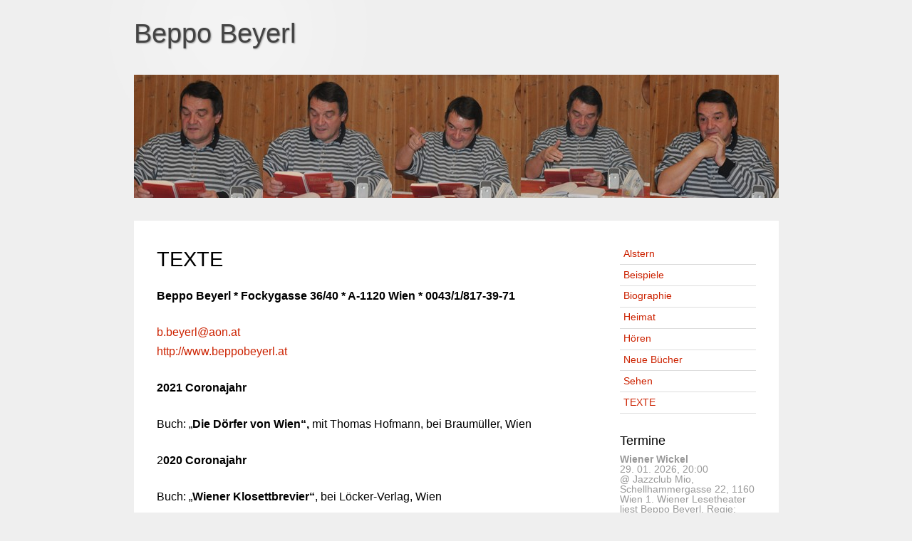

--- FILE ---
content_type: text/html; charset=UTF-8
request_url: https://www.beppobeyerl.at/bucher/
body_size: 11152
content:
<!DOCTYPE html PUBLIC "-//W3C//DTD XHTML 1.0 Strict//EN" "http://www.w3.org/TR/xhtml1/DTD/xhtml1-strict.dtd">
<html xmlns="http://www.w3.org/1999/xhtml" lang="de-DE" xml:lang="de-DE">
<head>
	<meta http-equiv="Content-Type" content="text/html; charset=UTF-8" />
	<meta http-equiv="Content-Style-Type" content="text/css" />

	<link rel="alternate" type="application/rss+xml" title="Beppo Beyerl RSS Feed" href="https://www.beppobeyerl.at/feed/" />
	<link rel="pingback" href="https://www.beppobeyerl.at/xmlrpc.php" />

	<link rel="stylesheet" href="https://www.beppobeyerl.at/wp-content/themes/crispp/style.css" type="text/css" />
	<link rel="stylesheet" href="https://www.beppobeyerl.at/wp-content/themes/crispp/css/light.css" type="text/css" />
	<style type="text/css">
		#main h2 a,.commentlist .name a{color:#cc2200; ?>;}
		a{color:#cc2200;}
	</style>
	<title>
		TEXTE | 		Beppo Beyerl			</title>
	<meta name='robots' content='max-image-preview:large' />
<script type="text/javascript">
window._wpemojiSettings = {"baseUrl":"https:\/\/s.w.org\/images\/core\/emoji\/14.0.0\/72x72\/","ext":".png","svgUrl":"https:\/\/s.w.org\/images\/core\/emoji\/14.0.0\/svg\/","svgExt":".svg","source":{"concatemoji":"https:\/\/www.beppobeyerl.at\/wp-includes\/js\/wp-emoji-release.min.js?ver=6.2.3"}};
/*! This file is auto-generated */
!function(e,a,t){var n,r,o,i=a.createElement("canvas"),p=i.getContext&&i.getContext("2d");function s(e,t){p.clearRect(0,0,i.width,i.height),p.fillText(e,0,0);e=i.toDataURL();return p.clearRect(0,0,i.width,i.height),p.fillText(t,0,0),e===i.toDataURL()}function c(e){var t=a.createElement("script");t.src=e,t.defer=t.type="text/javascript",a.getElementsByTagName("head")[0].appendChild(t)}for(o=Array("flag","emoji"),t.supports={everything:!0,everythingExceptFlag:!0},r=0;r<o.length;r++)t.supports[o[r]]=function(e){if(p&&p.fillText)switch(p.textBaseline="top",p.font="600 32px Arial",e){case"flag":return s("\ud83c\udff3\ufe0f\u200d\u26a7\ufe0f","\ud83c\udff3\ufe0f\u200b\u26a7\ufe0f")?!1:!s("\ud83c\uddfa\ud83c\uddf3","\ud83c\uddfa\u200b\ud83c\uddf3")&&!s("\ud83c\udff4\udb40\udc67\udb40\udc62\udb40\udc65\udb40\udc6e\udb40\udc67\udb40\udc7f","\ud83c\udff4\u200b\udb40\udc67\u200b\udb40\udc62\u200b\udb40\udc65\u200b\udb40\udc6e\u200b\udb40\udc67\u200b\udb40\udc7f");case"emoji":return!s("\ud83e\udef1\ud83c\udffb\u200d\ud83e\udef2\ud83c\udfff","\ud83e\udef1\ud83c\udffb\u200b\ud83e\udef2\ud83c\udfff")}return!1}(o[r]),t.supports.everything=t.supports.everything&&t.supports[o[r]],"flag"!==o[r]&&(t.supports.everythingExceptFlag=t.supports.everythingExceptFlag&&t.supports[o[r]]);t.supports.everythingExceptFlag=t.supports.everythingExceptFlag&&!t.supports.flag,t.DOMReady=!1,t.readyCallback=function(){t.DOMReady=!0},t.supports.everything||(n=function(){t.readyCallback()},a.addEventListener?(a.addEventListener("DOMContentLoaded",n,!1),e.addEventListener("load",n,!1)):(e.attachEvent("onload",n),a.attachEvent("onreadystatechange",function(){"complete"===a.readyState&&t.readyCallback()})),(e=t.source||{}).concatemoji?c(e.concatemoji):e.wpemoji&&e.twemoji&&(c(e.twemoji),c(e.wpemoji)))}(window,document,window._wpemojiSettings);
</script>
<style type="text/css">
img.wp-smiley,
img.emoji {
	display: inline !important;
	border: none !important;
	box-shadow: none !important;
	height: 1em !important;
	width: 1em !important;
	margin: 0 0.07em !important;
	vertical-align: -0.1em !important;
	background: none !important;
	padding: 0 !important;
}
</style>
	<link rel='stylesheet' id='wp-block-library-css' href='https://www.beppobeyerl.at/wp-includes/css/dist/block-library/style.min.css?ver=6.2.3' type='text/css' media='all' />
<style id='wp-block-library-inline-css' type='text/css'>
.has-text-align-justify{text-align:justify;}
</style>
<link rel='stylesheet' id='mediaelement-css' href='https://www.beppobeyerl.at/wp-includes/js/mediaelement/mediaelementplayer-legacy.min.css?ver=4.2.17' type='text/css' media='all' />
<link rel='stylesheet' id='wp-mediaelement-css' href='https://www.beppobeyerl.at/wp-includes/js/mediaelement/wp-mediaelement.min.css?ver=6.2.3' type='text/css' media='all' />
<link rel='stylesheet' id='classic-theme-styles-css' href='https://www.beppobeyerl.at/wp-includes/css/classic-themes.min.css?ver=6.2.3' type='text/css' media='all' />
<style id='global-styles-inline-css' type='text/css'>
body{--wp--preset--color--black: #000000;--wp--preset--color--cyan-bluish-gray: #abb8c3;--wp--preset--color--white: #ffffff;--wp--preset--color--pale-pink: #f78da7;--wp--preset--color--vivid-red: #cf2e2e;--wp--preset--color--luminous-vivid-orange: #ff6900;--wp--preset--color--luminous-vivid-amber: #fcb900;--wp--preset--color--light-green-cyan: #7bdcb5;--wp--preset--color--vivid-green-cyan: #00d084;--wp--preset--color--pale-cyan-blue: #8ed1fc;--wp--preset--color--vivid-cyan-blue: #0693e3;--wp--preset--color--vivid-purple: #9b51e0;--wp--preset--gradient--vivid-cyan-blue-to-vivid-purple: linear-gradient(135deg,rgba(6,147,227,1) 0%,rgb(155,81,224) 100%);--wp--preset--gradient--light-green-cyan-to-vivid-green-cyan: linear-gradient(135deg,rgb(122,220,180) 0%,rgb(0,208,130) 100%);--wp--preset--gradient--luminous-vivid-amber-to-luminous-vivid-orange: linear-gradient(135deg,rgba(252,185,0,1) 0%,rgba(255,105,0,1) 100%);--wp--preset--gradient--luminous-vivid-orange-to-vivid-red: linear-gradient(135deg,rgba(255,105,0,1) 0%,rgb(207,46,46) 100%);--wp--preset--gradient--very-light-gray-to-cyan-bluish-gray: linear-gradient(135deg,rgb(238,238,238) 0%,rgb(169,184,195) 100%);--wp--preset--gradient--cool-to-warm-spectrum: linear-gradient(135deg,rgb(74,234,220) 0%,rgb(151,120,209) 20%,rgb(207,42,186) 40%,rgb(238,44,130) 60%,rgb(251,105,98) 80%,rgb(254,248,76) 100%);--wp--preset--gradient--blush-light-purple: linear-gradient(135deg,rgb(255,206,236) 0%,rgb(152,150,240) 100%);--wp--preset--gradient--blush-bordeaux: linear-gradient(135deg,rgb(254,205,165) 0%,rgb(254,45,45) 50%,rgb(107,0,62) 100%);--wp--preset--gradient--luminous-dusk: linear-gradient(135deg,rgb(255,203,112) 0%,rgb(199,81,192) 50%,rgb(65,88,208) 100%);--wp--preset--gradient--pale-ocean: linear-gradient(135deg,rgb(255,245,203) 0%,rgb(182,227,212) 50%,rgb(51,167,181) 100%);--wp--preset--gradient--electric-grass: linear-gradient(135deg,rgb(202,248,128) 0%,rgb(113,206,126) 100%);--wp--preset--gradient--midnight: linear-gradient(135deg,rgb(2,3,129) 0%,rgb(40,116,252) 100%);--wp--preset--duotone--dark-grayscale: url('#wp-duotone-dark-grayscale');--wp--preset--duotone--grayscale: url('#wp-duotone-grayscale');--wp--preset--duotone--purple-yellow: url('#wp-duotone-purple-yellow');--wp--preset--duotone--blue-red: url('#wp-duotone-blue-red');--wp--preset--duotone--midnight: url('#wp-duotone-midnight');--wp--preset--duotone--magenta-yellow: url('#wp-duotone-magenta-yellow');--wp--preset--duotone--purple-green: url('#wp-duotone-purple-green');--wp--preset--duotone--blue-orange: url('#wp-duotone-blue-orange');--wp--preset--font-size--small: 13px;--wp--preset--font-size--medium: 20px;--wp--preset--font-size--large: 36px;--wp--preset--font-size--x-large: 42px;--wp--preset--spacing--20: 0.44rem;--wp--preset--spacing--30: 0.67rem;--wp--preset--spacing--40: 1rem;--wp--preset--spacing--50: 1.5rem;--wp--preset--spacing--60: 2.25rem;--wp--preset--spacing--70: 3.38rem;--wp--preset--spacing--80: 5.06rem;--wp--preset--shadow--natural: 6px 6px 9px rgba(0, 0, 0, 0.2);--wp--preset--shadow--deep: 12px 12px 50px rgba(0, 0, 0, 0.4);--wp--preset--shadow--sharp: 6px 6px 0px rgba(0, 0, 0, 0.2);--wp--preset--shadow--outlined: 6px 6px 0px -3px rgba(255, 255, 255, 1), 6px 6px rgba(0, 0, 0, 1);--wp--preset--shadow--crisp: 6px 6px 0px rgba(0, 0, 0, 1);}:where(.is-layout-flex){gap: 0.5em;}body .is-layout-flow > .alignleft{float: left;margin-inline-start: 0;margin-inline-end: 2em;}body .is-layout-flow > .alignright{float: right;margin-inline-start: 2em;margin-inline-end: 0;}body .is-layout-flow > .aligncenter{margin-left: auto !important;margin-right: auto !important;}body .is-layout-constrained > .alignleft{float: left;margin-inline-start: 0;margin-inline-end: 2em;}body .is-layout-constrained > .alignright{float: right;margin-inline-start: 2em;margin-inline-end: 0;}body .is-layout-constrained > .aligncenter{margin-left: auto !important;margin-right: auto !important;}body .is-layout-constrained > :where(:not(.alignleft):not(.alignright):not(.alignfull)){max-width: var(--wp--style--global--content-size);margin-left: auto !important;margin-right: auto !important;}body .is-layout-constrained > .alignwide{max-width: var(--wp--style--global--wide-size);}body .is-layout-flex{display: flex;}body .is-layout-flex{flex-wrap: wrap;align-items: center;}body .is-layout-flex > *{margin: 0;}:where(.wp-block-columns.is-layout-flex){gap: 2em;}.has-black-color{color: var(--wp--preset--color--black) !important;}.has-cyan-bluish-gray-color{color: var(--wp--preset--color--cyan-bluish-gray) !important;}.has-white-color{color: var(--wp--preset--color--white) !important;}.has-pale-pink-color{color: var(--wp--preset--color--pale-pink) !important;}.has-vivid-red-color{color: var(--wp--preset--color--vivid-red) !important;}.has-luminous-vivid-orange-color{color: var(--wp--preset--color--luminous-vivid-orange) !important;}.has-luminous-vivid-amber-color{color: var(--wp--preset--color--luminous-vivid-amber) !important;}.has-light-green-cyan-color{color: var(--wp--preset--color--light-green-cyan) !important;}.has-vivid-green-cyan-color{color: var(--wp--preset--color--vivid-green-cyan) !important;}.has-pale-cyan-blue-color{color: var(--wp--preset--color--pale-cyan-blue) !important;}.has-vivid-cyan-blue-color{color: var(--wp--preset--color--vivid-cyan-blue) !important;}.has-vivid-purple-color{color: var(--wp--preset--color--vivid-purple) !important;}.has-black-background-color{background-color: var(--wp--preset--color--black) !important;}.has-cyan-bluish-gray-background-color{background-color: var(--wp--preset--color--cyan-bluish-gray) !important;}.has-white-background-color{background-color: var(--wp--preset--color--white) !important;}.has-pale-pink-background-color{background-color: var(--wp--preset--color--pale-pink) !important;}.has-vivid-red-background-color{background-color: var(--wp--preset--color--vivid-red) !important;}.has-luminous-vivid-orange-background-color{background-color: var(--wp--preset--color--luminous-vivid-orange) !important;}.has-luminous-vivid-amber-background-color{background-color: var(--wp--preset--color--luminous-vivid-amber) !important;}.has-light-green-cyan-background-color{background-color: var(--wp--preset--color--light-green-cyan) !important;}.has-vivid-green-cyan-background-color{background-color: var(--wp--preset--color--vivid-green-cyan) !important;}.has-pale-cyan-blue-background-color{background-color: var(--wp--preset--color--pale-cyan-blue) !important;}.has-vivid-cyan-blue-background-color{background-color: var(--wp--preset--color--vivid-cyan-blue) !important;}.has-vivid-purple-background-color{background-color: var(--wp--preset--color--vivid-purple) !important;}.has-black-border-color{border-color: var(--wp--preset--color--black) !important;}.has-cyan-bluish-gray-border-color{border-color: var(--wp--preset--color--cyan-bluish-gray) !important;}.has-white-border-color{border-color: var(--wp--preset--color--white) !important;}.has-pale-pink-border-color{border-color: var(--wp--preset--color--pale-pink) !important;}.has-vivid-red-border-color{border-color: var(--wp--preset--color--vivid-red) !important;}.has-luminous-vivid-orange-border-color{border-color: var(--wp--preset--color--luminous-vivid-orange) !important;}.has-luminous-vivid-amber-border-color{border-color: var(--wp--preset--color--luminous-vivid-amber) !important;}.has-light-green-cyan-border-color{border-color: var(--wp--preset--color--light-green-cyan) !important;}.has-vivid-green-cyan-border-color{border-color: var(--wp--preset--color--vivid-green-cyan) !important;}.has-pale-cyan-blue-border-color{border-color: var(--wp--preset--color--pale-cyan-blue) !important;}.has-vivid-cyan-blue-border-color{border-color: var(--wp--preset--color--vivid-cyan-blue) !important;}.has-vivid-purple-border-color{border-color: var(--wp--preset--color--vivid-purple) !important;}.has-vivid-cyan-blue-to-vivid-purple-gradient-background{background: var(--wp--preset--gradient--vivid-cyan-blue-to-vivid-purple) !important;}.has-light-green-cyan-to-vivid-green-cyan-gradient-background{background: var(--wp--preset--gradient--light-green-cyan-to-vivid-green-cyan) !important;}.has-luminous-vivid-amber-to-luminous-vivid-orange-gradient-background{background: var(--wp--preset--gradient--luminous-vivid-amber-to-luminous-vivid-orange) !important;}.has-luminous-vivid-orange-to-vivid-red-gradient-background{background: var(--wp--preset--gradient--luminous-vivid-orange-to-vivid-red) !important;}.has-very-light-gray-to-cyan-bluish-gray-gradient-background{background: var(--wp--preset--gradient--very-light-gray-to-cyan-bluish-gray) !important;}.has-cool-to-warm-spectrum-gradient-background{background: var(--wp--preset--gradient--cool-to-warm-spectrum) !important;}.has-blush-light-purple-gradient-background{background: var(--wp--preset--gradient--blush-light-purple) !important;}.has-blush-bordeaux-gradient-background{background: var(--wp--preset--gradient--blush-bordeaux) !important;}.has-luminous-dusk-gradient-background{background: var(--wp--preset--gradient--luminous-dusk) !important;}.has-pale-ocean-gradient-background{background: var(--wp--preset--gradient--pale-ocean) !important;}.has-electric-grass-gradient-background{background: var(--wp--preset--gradient--electric-grass) !important;}.has-midnight-gradient-background{background: var(--wp--preset--gradient--midnight) !important;}.has-small-font-size{font-size: var(--wp--preset--font-size--small) !important;}.has-medium-font-size{font-size: var(--wp--preset--font-size--medium) !important;}.has-large-font-size{font-size: var(--wp--preset--font-size--large) !important;}.has-x-large-font-size{font-size: var(--wp--preset--font-size--x-large) !important;}
.wp-block-navigation a:where(:not(.wp-element-button)){color: inherit;}
:where(.wp-block-columns.is-layout-flex){gap: 2em;}
.wp-block-pullquote{font-size: 1.5em;line-height: 1.6;}
</style>
<link rel='stylesheet' id='jetpack_css-css' href='https://www.beppobeyerl.at/wp-content/plugins/jetpack/css/jetpack.css?ver=12.8' type='text/css' media='all' />
<script type='text/javascript' src='https://www.beppobeyerl.at/wp-includes/js/jquery/jquery.min.js?ver=3.6.4' id='jquery-core-js'></script>
<script type='text/javascript' src='https://www.beppobeyerl.at/wp-includes/js/jquery/jquery-migrate.min.js?ver=3.4.0' id='jquery-migrate-js'></script>
<script type='text/javascript' src='https://www.beppobeyerl.at/wp-content/themes/crispp/js/crispp.js?ver=1.0' id='crispp-js'></script>
<link rel="https://api.w.org/" href="https://www.beppobeyerl.at/wp-json/" /><link rel="alternate" type="application/json" href="https://www.beppobeyerl.at/wp-json/wp/v2/pages/9" /><link rel="EditURI" type="application/rsd+xml" title="RSD" href="https://www.beppobeyerl.at/xmlrpc.php?rsd" />
<link rel="wlwmanifest" type="application/wlwmanifest+xml" href="https://www.beppobeyerl.at/wp-includes/wlwmanifest.xml" />
<meta name="generator" content="WordPress 6.2.3" />
<link rel="canonical" href="https://www.beppobeyerl.at/bucher/" />
<link rel='shortlink' href='https://www.beppobeyerl.at/?p=9' />
<link rel="alternate" type="application/json+oembed" href="https://www.beppobeyerl.at/wp-json/oembed/1.0/embed?url=https%3A%2F%2Fwww.beppobeyerl.at%2Fbucher%2F" />
<link rel="alternate" type="text/xml+oembed" href="https://www.beppobeyerl.at/wp-json/oembed/1.0/embed?url=https%3A%2F%2Fwww.beppobeyerl.at%2Fbucher%2F&#038;format=xml" />
</head>
<body>
<div id="wrapper">
	<div id="header">
		<h2><a href="https://www.beppobeyerl.at">Beppo Beyerl</a></h2>
	</div>
	<div id="intro">
	</div>


	<div id="primary">
		<div id="main">
									<div class="post">
													<h1>TEXTE</h1>
								<div class="content">
					
<p><strong>Beppo Beyerl * </strong><strong>Fockygasse</strong><strong> 36/40 *
A-1120 Wien * 0043/1/817-39-71</strong></p>



<p><a href="mailto:b.beyerl.@aon.at">b.beyerl@aon.at</a><strong>                                                                                  </strong><a href="http://www.beppobeyerl.at/">http://www.beppobeyerl.at</a><strong> </strong></p>



<p><strong>2021 Coronajahr</strong></p>



<p>Buch: &#8222;<strong>Die Dörfer von Wien&#8220;,</strong> mit Thomas Hofmann, bei Braumüller, Wien</p>



<p>2<strong>020 Coronajahr</strong></p>



<p>Buch: &#8222;<strong>Wiener Klosettbrevier&#8220;</strong>, bei Löcker-Verlag, Wien</p>



<p><strong>2019 Auswahl</strong></p>



<p>Buch: „<strong>Wienerisch, das andere Deutsch“,</strong> bei Reise-know-how-Verlag Bielefeld, mit Gerald Jatzek</p>



<p>Buch: „<strong>Wien entdecken mit der Bim“</strong>, bei Styria-Verlag, Wien, zusammen mit Thomas Hofmann</p>



<p>Buch: <strong>Brno/Brünn,</strong> bei Wieser-Verlag („Europa Erlesen“), Herausgeber mit Thomas Kohlwein</p>



<p><strong>2018 Auswahl</strong></p>



<p>Buch: „<strong>Typisch Wien“;</strong> bei Löcker-Verlag, Wien</p>



<p>Buch: „<strong>Die Stadt von gestern“;</strong> bei Styria-Verlag, Wien, zusammen mit Thomas Hofmann</p>



<p>Text:
„<strong>Schön dass ich lebe“;</strong> in Buch
„Staub“, Herausgeber: UKI</p>



<p>Text:
„<strong>Ziegelbehm</strong>“; in Zeitschrift
„etcetera“, Februar 2018</p>



<p>Text: „<strong>Na pive s Beppo B.“</strong>; in Zeitschrift „dotyky“ (Bratislava) 06/2018, Übersetzung von Marián Hatala </p>



<p><strong>2017 Auswahl</strong></p>



<p>Über Beppo Beyerl erschienen zahlreiche
Rezensionen und Berichte in österreichischen (z.B. Kurier, Wiener Zeitung) und
slowakischen Zeitungen (z.B. Listy)</p>



<p>Herausgeber: „<strong>Nur Fliegen ist
schöner“</strong>, Lyrik von Manfred Chobot, in Verlag Löcker, Wien</p>



<p>Buch: <strong>„Es wird a Wein sein</strong>“; bei Edition Winkler-Hermaden, Schleinbach</p>



<p>Zahlreiche Reportagen in „Wiener
Zeitung“ und „Pressburger Zeitung“</p>



<p>Text in <strong>“Wien“,</strong> von Uwe Mauch, bei Trescher-Verlag</p>



<p><strong>2016 Auswahl</strong></p>



<p>Buch<strong>: „Wienerwald für Entdecker“, </strong>bei Verlag Almathea, mit Konrad Kramar</p>



<p>Zahlreiche Reportagen in „Wiener
Journal“ in: Wiener Zeitung </p>



<p>Buch<strong>: „Na pivo, eine mährisch-böhmische Bierreise</strong>“, bei Verlag Löcker, Wien</p>



<p><strong>2015 Auswahl</strong></p>



<p>Buch<strong>: „Die Triester Straße“, </strong>bei Verlag Winkler-Hermaden, Schleinbach</p>



<p>Glosse<strong>: „Die Ermittlung“,</strong> in:
Morgenschtean Nr. U44-45</p>



<p>Zahlreiche Reportagen in „Extra“ und „Wiener Journal“, beide in: Wiener Zeitung </p>



<p>Reportage: „<strong>Geschichten des
Naschmarkts</strong>“, in: „Perspektiven“ 06/2015</p>



<p><strong>2014 Auswahl</strong></p>



<p>Zahlreiche Reportagenin:
„Extra“ und „Wiener Journal“, beide in: Wiener Zeitung </p>



<p><strong>Buch: „Die Straßen des vergänglichen Ruhms – Dichter auf dem Wiener Stadtplan“, </strong>mit Manfred Chobot, bei Verlag Löcker, Wien </p>



<p>Erzählung<strong>: „100 Jahre Gräber“</strong>,
in: „Landstrich Nr. 30, eine Kulturzeitschrift“</p>



<p>Erzählung: „<strong>Malé Karpaty</strong>“, in:
Pressburger Zeitung Mai/Juni 2014, Slowakei</p>



<p>Erzählung<strong>: „Wozu sind die Berge da“</strong>,
in: Pressburger Zeitung September/Oktober 2014, Slowakei</p>



<p>Buch: „<strong>26 Verschwindungen – von Arbeiterzeitung bis Ziegelbehm“</strong>, bei Verlag Löcker, Wien</p>



<p><strong>2013
Auswahl</strong></p>



<p>Buch<strong>: „Wiener Reportagen“ Band 4, Die Nachbarn</strong>, bei Verlag Edition MoKKa, Wien</p>



<p>Erzählung<strong>:
„Der Himmel ist im Sommer aus Resopal“, </strong>in: Etcetera, Sankt Pölten, Nr 51</p>



<p>Buch<strong>: „Die Straße mit sieben Namen</strong>“, Von Wien nach Triest, bei Verlag Löcker, Wien</p>



<p>Lyrik<strong>:
„Dobersberg, Feber“</strong>, in: Driesch, Zeitschrift für Literatur&amp;Kultur, Nr.
13/2013</p>



<p>Reportage:
„<strong>Mährischer Wein</strong>“, in: Log 137/2013</p>



<p>Erzählung<strong>: „100 Jahre Gräber</strong>“,
in: „Matrix“, 2/2013, Zeitschrift für Literatur und Kunst, Ludwigsburg, BRD</p>



<p>Zahlreiche Reportagen in: „Extra“ und
„Wiener Journal“, beide in: Wiener Zeitung </p>



<p>Reportage<strong>: „Der Fünfer zu Wien“,
Text </strong>in: LOG 138/2013</p>



<p>Erzählung<strong>: „Ankunft in Bratislava“</strong>,
in: Neue Pressburger Zeitung, November 2013, Slowakei</p>



<p><strong>2012
Auswahl</strong></p>



<p>Erzählung:
„<strong>Der Vaterhof</strong>“, in: Driesch, Zeitschrift für Literatur&amp;Kultur, Nr.
10/2012</p>



<p>Lyrik:
„<strong>Der Geistertanz</strong>“, in „Lesen Sie Gedichte“, Hrgb: Literaturkreis Podium</p>



<p>Buch: „<strong>Der Hund ist tot</strong>“, Grätzelgeschichten aus 24 Wiener Bezirken, bei Verlag Löcker, mit Gerald Jatzek und Manfred Chobot</p>



<p>Erzählung<strong>:
„Die Poldi“</strong>, in: Morgenschtean, U35, 2012</p>



<p><strong>2011 Auswahl</strong></p>



<p>Buch<strong>: „Wiener Reportagen“</strong> Band 3, Zustände, bei Edition moKKa, Wien</p>



<p>Glosse:
„<strong>Wie die Züge zu ihren Namen kamen</strong>“,
in: Schmäh ohne, aber echt“, in: Edition moKKa</p>



<p>Erzählung<strong>: „Karst</strong>“, in: „Begegnungen entlang der
Zeit“, Literaturedition Niederösterreich</p>



<p>Erzählung:
„<strong>Der Brückenbauer auf der Benešbrücke</strong>“,
in: Literatur und Kritik 457/458</p>



<p>Buch<strong>: „Die alten Leiden der Frau Hermi</strong>“, bei Verlag Edition moKKa Wien</p>



<p><strong>2010, Auswahl</strong></p>



<p><strong>Vídeň</strong>,
průvodce světoběžníka, Computer Press a.s., Brno, Übersetzung: Eva Kadlecová</p>



<p><strong>Reportagen </strong>in<strong> Extra, </strong>Wochenendbeilage der „Wiener
Zeitung“, sowie in <strong>Album</strong>,
Wochendbeilage&nbsp; des „Standard“ </p>



<p>„<strong>Mein Grätzl</strong>“. Erzählung in: Etcetera,
St. Pölten, Mai 2010</p>



<p>Buch<strong>: „Das Weinviertel. Wanderungen,
Kellergassen, Heurige</strong>“, in Edition Mokka, Wien </p>



<p>Buch<strong>: „Von der Paniglgasse in die Pinaglgasse,
eine Abschweifung“, </strong>mit Rudolf Hieblinger, in&nbsp; Löcker-Verlag, Wien </p>



<p>Erzählung<strong>: „Der Gründer der Firma in Zlin</strong>“, in:
Literatur und Kritik 445/446</p>



<p>Erzählung:
<strong>„Helga Hilft“,</strong>, in: Der Jaguar im
Spiegel, Lesebuch, POP-Verlag, Ludwigsburg, BRD</p>



<p>&nbsp;Erzählung: „<strong>Sir Poldi will kein Garnichtmann sein</strong>“, in: Driesch, Zeitschrift
für Literatur &amp; Kultur, Nr. 4/2010</p>



<p><strong>2009, </strong>Auswahl</p>



<p><strong>„Achtung Staatsgrenze“ , Auf
den Spuren des eisernen Vorhanges,</strong> Buch, Löcker Verlag,
Wien</p>



<p><strong>„Der Naschmarkt“</strong>,
Reportagen und Interviews, Edition MoKKa, Wien</p>



<p>„<strong>Wiener Reportagen“</strong> Band 2, Wege,
Edition MoKKa, Wien</p>



<p><strong>„Es ist schon wieder
eingebrochen worden!“,</strong> Erzählung, in: Verlust und
Erinnerung, edition aufbruch, Wien</p>



<p><strong>„Die Bim von Soler</strong>“,
Erzählung, in: Literatur und Kritik&nbsp;
439/440</p>



<p><strong>2008</strong></p>



<p><strong>„Ich leide mein Leben</strong>“,
Erzählung, in „etcetera“, St. Pölten, März 08</p>



<p><strong>„Do lepšieho sveta</strong>“,
Erzählung, in: „Kultura XI.“, Bratislava, Übersetzer Ludovit Petraško</p>



<p><strong>„Der Rudl“, </strong>Erzählung,
in: Podium, Wien, Band 147/148</p>



<p><strong>„Der Tod der Familie</strong>“,
Erzählung, in „Die Rampe, Linz, 08/2</p>



<p>„<strong>Tam gdzie cisza trwa najdłuzej</strong>“,
Erzählung, in „Opowiadania z Austrii“, ars nova, Poznan, Übersetzerin Gabriele
Urbas</p>



<p><strong>„Das Hegelsche Terzinom und
der Empregado</strong>“, Erzählung, in: Literatur und Kritik 423/424</p>



<p>„<strong>Vermintes Gelände</strong>“, Reportage, in :
Literatur und Kritik 425/426</p>



<p>„<strong>Wiener Reportagen</strong>“ Band 1, Gestern und
Heute, Reportagen, Edition moKKa, Wien</p>



<p><strong>„Bronx now</strong>“,
Gedichte, in: Lyrik der Gegenwart, Edition artsience Wien-St. Wolfgang, Hg:
Erika Kronabitter</p>



<p><strong>2007 (Auswahl)</strong></p>



<p><strong>„Na tejto i na tamtej strane</strong>“,
Text in: „<strong>Literarny Týždenník“,&nbsp; </strong>7-8/2007<strong>, </strong>slowakischeLiteraturzeitschrift,
Bratislava, Übersetzer Ludovit Petraško</p>



<p><strong>Ausg’steckt is’,</strong>
der Wiener Heurigenführer mit Esprit, Buch, Molden-Verlag, Wien</p>



<p><strong>„Wo die Liebe hinfällt“, </strong>Erzählungin:<strong> „Süchtig“, </strong>Herausgeber Erich Sedlak, Residenz-Verlag, St. Pölten</p>



<p><strong>„Ein neuer Staat</strong>“,
Text in: <strong>„Literatur und Kritik“,</strong>
Literaturzeitschrift</p>



<p>„<strong>Alstern</strong>“, Text in: „<strong>Chobot bleibt</strong>“, Herg. Wolfgang
Müller-Funk, Karin Zogmayer, Bibliothek der Provinz, Weitra</p>



<p><strong>„Letzte Welt in Rothneusiedl</strong>“,
Erzählung in: <strong>Literatur und Kritik</strong>,
Literaturzeitschrift</p>



<p>„<strong>Vier Geschichten vom Ring</strong>“, Erzählung
in: Geschichtenkoffer für Glückskinder, Boje Verlag, Köln</p>



<p>„<strong>Als das Lügen noch geholfen hat“,</strong>
Roman, Molden-Verlag, Wien</p>



<p>„<strong>Osud slovenskeho utecenca Dušana Šinskeho</strong>“,
Erzählung, in: “Triedna nepriatelia”, Bratislava 2007, Übersetzer Ludovit
Petraško</p>



<p><strong>2006 (Auswahl)</strong></p>



<p>Verschiedene Texte
in<strong> „Literatur und Kritik“</strong>,
Literaturzeitschrift </p>



<p><strong>„Hüben und Drüben“</strong>,
Geschichten von Grenzgängern, Buch, Verlag Sonderzahl Wien </p>



<p>Mehrere
Textein<strong>: „Raumordnungen</strong>, Broschüre, Hrg: „permanent breakfast“</p>



<p>Mehrere
Texte<strong> in „Podium“</strong>,
Literaturzeitschrift</p>



<p><strong>2005
(Auswahl)</strong></p>



<p><strong>„In
den Westkarpaten“, </strong>Text in:<strong> „
MitOstmagazin 15“</strong>, Robert-Bosch-Stiftung, Berlin</p>



<p><strong>„In
Mikulov“, </strong>Text in:<strong>&nbsp; „Zwischen Konflikt und Annäherung“, </strong>Mandelbaum-Verlag</p>



<p>Verschiedene Texte
in<strong> „Literatur und Kritik“</strong>,
Literaturzeitschrift </p>



<p>Mehrere
Texte<strong> in „Podium“</strong>,
Literaturzeitschrift</p>



<p><strong>Reportagen
</strong>in<strong> Extra, </strong>Wochenendbeilage der Wiener
Zeitung </p>



<p><strong>2004 (Auswahl)</strong></p>



<h5 class="wp-block-heading"><strong>„Trpim svoj život</strong>“ (deutsch: Ich leide mein Leben), in<strong> „RAK“</strong> (Revue
aktualnej kultury, Bratislava) 1/2004&nbsp; </h5>



<p>Verschiedene Texte
in<strong> „Literatur und Kritik“</strong>,
Literaturzeitschrift </p>



<p><strong>„Die
Eisenbahn“,</strong> Buch, Reportagen entlang des österreichischen
Schienenetzes, Promedia, Wien 2004</p>



<p><strong>Hrob v
Arbesbachu </strong>(deutsch: das Grab in
Arbesbach)<strong>, </strong>Text in<strong>: „Naše svedectvo</strong>
2005/2, slowakische Literaturzeitschrift </p>



<p><strong>„Wer hier die Götter sind“, </strong>Text,
in:<strong> „DUM“, </strong>Literaturzeitschrift </p>



<p><strong>2003 (Auswahl)</strong></p>



<p><strong>„Valentin und Wanda“, </strong>Buch,
mit Gerald Jatzek, NP, St. Pölten 2003</p>



<p>Verschiedene Texte
in<strong> „Literatur und Kritik“</strong>,
Literaturzeitschrift </p>



<p><strong>„Das Leben ist rund“, </strong>Text in<strong> „Střidave jasno</strong>, Edition Sandkorn,
Mühlviertel 2003 <strong>&nbsp;</strong></p>



<p><strong>2002
(Auswahl)</strong></p>



<p><strong>„Thaya“, </strong>Buch,mit Fotos von Andreas Ortag, Edition Doppelpunkt, Wien 2002</p>



<p><strong>„Der
Tod der Familie</strong>“, Text, in<strong> Orbis
Linguarum, </strong>Literaturzeitung, Wroclaw 2002, </p>



<p><strong>„Verbrechen“,
</strong>Buch
mit Prosatexten<strong>, </strong>Resistenz-Verlag,
Linz 2002</p>



<p><strong>„Ganz
schön weit liegt Europa auseinander“, </strong>in<strong> „etcetera“</strong>, Literaturzeitschrift </p>



<p><strong>Reportagen
</strong>in<strong> Extra, </strong>Wochenendbeilage der Wiener
Zeitung </p>



<p>„<strong>Die
Beneš-Dekrete“, </strong>Sachbuch, Promedia, Wien 2002</p>



<p><strong>„Ganz
schön weit liegt Europa auseinander</strong>“, Text, in<strong> „Die Rampe“</strong>, Literaturzeitschrift</p>



<p>„<strong>In</strong>
<strong>Karlsbad</strong>“, Text in: „<strong>Literatur und Kritik“</strong>,
Literaturzeitschrift </p>



<p><strong>„In
Pressburg“, </strong>Text: „<strong>Literatur und
Kritik“</strong>, Literaturzeitschrift </p>



<p><strong>2001
(Auswahl)</strong></p>



<p><strong>„Geschichten
aus dem Abseits“, </strong>Buch, Verlag der Theodor-Kramer-Gesellschaft, Wien 2001 </p>



<p><strong>ORF,
Ö1, </strong>Hörspiel„Wiener Krankheit“, Regie: Katherina
Weiss</p>



<p><strong>Wiener
Zeitung</strong>, Extra, regelmäßige Beiträge (Reportagen)</p>



<p><strong>Morgen</strong><strong>, </strong>Kulturzeitschrift<strong>, </strong>regelmäßige Kolumnen</p>



<p><strong>„Die
11schwächsten Säue auf Ortsbezeichnung“, </strong>Buch, Edition
Thurnhof, Horn</p>



<p><strong>PODIUM</strong>,
Literaturzeitschrift, mehrere Texte</p>



<p><strong>Literatur aus Österreich</strong>,
Literaturzeitschrift, verschiedene Texte</p>



<p><strong>Alois
Vogel 80</strong>, Literaturedition NÖ, St. Pölten 2001, Textbeitrag: <strong>Hommage an Alois Vogel</strong></p>



<p><strong>DUM</strong>, Das
ultimative Magazin,&nbsp; Nr. 19, Textbeitrag:
<strong>Ich leide mein Leben</strong></p>



<p><strong>2000
(Auswahl)</strong></p>



<p>„<strong>Wiener
Krankheit</strong>“, Buch, Resistenz-Verlag, Linz 2000 </p>



<p>„<strong>Briefe
aus Wien“,</strong> Kolumne in der Zeitschrift „Buchkultur“</p>



<p>Verschiedene Texte in „<strong>Ort der Augen</strong>“, Litertaturzeitschrift
(Sachsen/Anhalt) : </p>



<p><strong>Wiener
Zeitung</strong>, Extra, regelmäßige Beiträge (Reportagen)</p>



<p><strong>Orbis
Linguarum</strong>, Litearturzeitschrift, Legnice 2000 (Polen), Textbeitrag</p>



<p><strong>1999
(Auswahl)</strong></p>



<p>„<strong>W
Drodze</strong>“, Buch, Dolnoslaskie Wydawnistwo Edukacyjne, Wroclaw (Polen),
polnisch und deutsch</p>



<p><strong>„Il supermercato e la citta santa</strong><em>“, </em>Text in<em> „</em> <strong>Giardini di Hermann“</strong>, Literaturzeitschrift
(Goricia) </p>



<p>„<strong>Briefe
aus Wien</strong>“, regelmäßige Kolumne in der Zeitschrift „Buchkultur“</p>



<p><strong>„Der
Mörder und sein Henker</strong>“, Internetogramm aus Bildern und
Texten, mit Hubert Giracek,&nbsp; erschienen
auf eigener Homepage </p>



<p><strong>Podium</strong>,
Literaturzeitschift, Redaktion der Bände 111 und 112</p>



<p><strong>1998
(Auswahl)</strong></p>



<p><strong>&#8222;Lexikon
der Nervensägen&#8220;</strong>, Buch, Droemer-Knaur-Verlag München,
(mit Gerald Jatzek) (über 50 Rezensionen)</p>



<p><strong>„Pester
Lloyd“</strong>,
Budapest, epische Texte</p>



<p><strong>„Orbis
Linguarum“</strong>, Volumin 9, Legnice (Polen), verschiedene epische Texte</p>



<p><strong>Podium</strong>,
Literaturzeitschrift, Redaktion der Bände 109 und 110</p>



<p><strong>Wiener
Zeitung</strong>, Extra, verschiedene Beiträge (Reportagen)</p>



<p><strong>Ziehharmonika</strong>,
Literaturzeitschrift, verschiedene Beiträge</p>



<p><strong>1997
(Auswahl)</strong></p>



<p><strong>„Tote
leben einsam“, </strong>Text, in<strong>&nbsp; </strong>&#8222;<strong>Literaturlandschaft</strong>&#8222;, Niederösterreichisches Pressehaus</p>



<p><strong>Die
Entschandelung von Wien&#8220;, </strong>Text, in<strong> „Ziehharmonika</strong>, Literaturzeitschrift</p>



<p><strong>Podium</strong>,
Literaturzeitschrift, Redaktion der Bände 103 und 104</p>



<p><strong>Wiener
Zeitung, </strong>Extra, regelmäßige Beiträge</p>



<p><strong>1996</strong></p>



<p><strong>ORF,
</strong>Sendung
desLeseprogramm &#8222;<strong>Ramadama</strong>&#8222;<strong>,</strong> aufgenommen im Wiener Literaturhaus </p>



<p><strong>ORF</strong>,
Hörspiel &#8222;<strong>Wer haglich is bleibt
über&#8220;</strong> (mit G. Jatzek)</p>



<p><strong>„Die
Entschandelung von Wien&#8220;,&nbsp; </strong>Text, in<strong> „Die Inszenierung der Gewalt</strong>, Buch,
Verlag Peter Lang</p>



<p><strong>Podium</strong>, Redaktion
der Bände 99, 100, 101&nbsp; </p>



<p><strong>„Karst“
, </strong>Prosatext
in<strong> „Log“</strong>, Literaturzeitschrift
73/1996</p>



<p><strong>„Freddie
Flink in Schilda“, </strong>Text in<strong> „Lesen mit
Lust und Hirn&#8220;</strong>, Buch, Neuer Breitschopf Verlag</p>



<p><strong>&#8222;Eichmanns
Erben&#8220;, </strong>Theateraufführung im &#8222;Theaterbrett&#8220;, Mitarbeit bei
Texterstellung sowie als Schauspieler</p>



<p><strong>Presse</strong>,
Spektrum: Diverse Beiträge </p>



<p><strong>Wiener
Zeitung</strong>, Extra: Diverse Beiträge </p>



<p><strong>1995</strong></p>



<p><strong>„Und das
Wort ist Fleisch geworden“, </strong>Gedicht, in Literaturzeitschrift<strong>&nbsp; &#8222;La Belle&#8220;</strong>,&nbsp; BRD</p>



<p>&#8222;<strong>Donaumagazin</strong>&#8222;,
Magazin: Diverse Beiträge </p>



<p>&#8222;<strong>Wien</strong>&#8222;,
Buch, Rump-Verlag, Bielefeld</p>



<p><strong>„Wienfluß</strong>&#8222;, Text, in Literaturzeitschrift<strong>&nbsp; </strong>&#8222;<strong>Morgenschtean&#8220;</strong></p>



<p><strong>Wiener
Zeitung</strong>,
Extra: Diverse Beiträge </p>



<p><strong>„Topographie
der Grenze&#8220;, </strong>Text,
in<strong> &#8222;Limes&#8220;</strong>,
Literaturzeitschrift</p>



<p><strong>Podium</strong>&#8222;, Literaturzeitschrift, Redaktion
der Bände 96, 97, 98</p>



<p><strong>ORF</strong>, &#8222;Am-dam-des&#8220; (Ingrid
Riegler): Diverse Drehbücher</p>



<p><strong>„Auf der
Schmalspur in Böhmen&#8220;, </strong>Text, in<strong> „LOG&#8220;</strong>,
Literaturzeitschrift</p>



<p><strong>&#8222;Gräber&#8220;,
Text, in Literaturzeitschrift &#8222;Skriptum</strong>&#8222;, Literaturzeitschrift,
Rothenburg (CH) </p>



<p><strong>1994</strong></p>



<p><strong>Wiener
Zeitung, </strong>Extra:
Diverse Beiträge</p>



<p><strong>Presse, </strong>Spektrum<strong>:</strong> Diverse Beiträge&nbsp; </p>



<p><strong>&#8222;Die
Winterreise&#8220;, </strong>Film,
Produktion: Schweitzer-Eisenbahntouristik, </p>



<p>&nbsp;&nbsp;&nbsp;&nbsp;&nbsp;&nbsp;&nbsp;&nbsp;&nbsp;&nbsp;&nbsp; Regie:
Harald Seymann, gesendet im ZDF und 3-SAT: Buch und Text </p>



<p><strong>&#8222;Verschiedene
Ansichten“, </strong>Gedicht,
in Flugblatt zum&nbsp; <strong>&#8222;Tag der Lyrik&#8220;</strong></p>



<p>Diverse Texte in <strong>&#8222;Podium&#8220;,
</strong>Zeitschrift</p>



<p><strong>&#8222;Donaumagazin&#8220;,
</strong>Magazin:
Verschiedene Beiträge </p>



<p><strong>„Der
Supermarkt und die Heilige Stadt“, </strong>Text<strong>,&nbsp; </strong>in Anthologie<strong>&nbsp; &#8222;Im Fluß der Zeit&#8220;</strong>,
Verlag Berger </p>



<h5 class="wp-block-heading"><strong>&#8222;Der Peter, der Mirko, der Kadim und der Lothar&#8220;, </strong>Text,in&#8220;<strong>Literatur aus
Österreich</strong> </h5>



<p><strong>1993</strong></p>



<p>&#8222;<strong>Das Goldhorn &#8211;
aktuelle Berggeschichten</strong>&#8222;, Buch, Neuer Breitschopf Verlag, Wien, mit
Gerald &nbsp;&nbsp;&nbsp;&nbsp;&nbsp;&nbsp;&nbsp;&nbsp;&nbsp;&nbsp;&nbsp; Jatzek</p>



<p><strong>&#8222;Freddy
Flink in Schilda&#8220;, </strong>Buch<strong>, </strong>Neuer
Breitschopf Verlag, Wien, mit Gerald Jatzek</p>



<p><strong>Wiener
Zeitung, </strong>Extra<strong>:</strong> Diverse Beiträge</p>



<p><strong>Presse, </strong>Spektrum: Diverse Beiträge</p>



<p><strong>„Die
Freiheit ist grenzenlos“, </strong>Text inAnthologie<strong> &#8222;Umvolktes Österreich&#8220;, </strong>Verlag
Promedia</p>



<p><strong>„Vier
Geschichten vom Ring&#8220;, </strong>Text in Anthologie<strong>&nbsp; &#8222;Wenn ich zaubern könnte&#8220;, </strong>Neuer
Breitschopf Verlag</p>



<p>Diverse Texte über Osteuropa in <strong>&#8222;Kooperationen&#8220;, </strong>Zeitschrift&nbsp;</p>



<p><strong>1992</strong></p>



<p><strong>Wiener
Zeitung, </strong>Extra:
Diverse Reportagen über Lemberg, Ceske Velenice, etc.</p>



<p><strong>Forum</strong>: Diverse Satiren</p>



<p><strong>Vor-Magazin:
</strong>Kolumne <strong>&#8222;</strong><em>Essay</em>&#8222;, diverse Reportagen </p>



<p>&#8222;<strong>Eckhausgeschichten</strong>&#8222;,
Buch, Neuer Breitschopf Verlag, Wien</p>



<p><strong>&#8222;Wienerisch,
das andere Deutsch&#8220;,</strong> Buch, Rump-Verlag, Bielefeld</p>



<p><strong>&#8222;100 Jahre Gewerkschaft der Eisenbahner&#8220;, </strong>Katalog der gleichnamigen Ausstellung: &nbsp;&nbsp;&nbsp;&nbsp;&nbsp;&nbsp;&nbsp;&nbsp; Diverse Texte</p>



<p><strong>&#8222;Wien
Wirklich&#8220;</strong>,
Anthologie, Verlag für Gesellschaftskritik<strong>:</strong>
Prosatext<strong> &#8222;</strong><em>Der Himmel über Wien&#8220;</em></p>



<p><strong>&#8222;Expedition Schmalspur&#8220;, </strong>Film, Produktion: S.R. Film&amp;Video, Regisseur Harald Seymann: Buch&nbsp;&nbsp; und Text </p>



<p><strong>1991</strong></p>



<p><strong>&#8222;Emil
und Wanda&#8220;,</strong>
Hörspielserie, WDR, SFB und Sachsen-Radio, mit G. Jatzek</p>



<p><strong>Wiener Zeitung, </strong>Extra<strong>: </strong> DiverseReportagen über Laibach, Karlsbad, Europa etc.</p>



<p><strong>Forum</strong>: Diverse Satiren</p>



<p><strong>Vor-Magazin</strong>: Kolumne &#8222;<em>Essay</em><strong>&#8222;</strong>, diverse
Reportagen über Triest, Budapest etc.</p>



<p>&#8222;<strong>Neue Stimmen
der Gegenwart&#8220;, </strong>Anthologie,Hrg.
Wolf Harranth, Edition Weitbrecht: &nbsp;&nbsp;&nbsp;&nbsp;&nbsp;&nbsp;&nbsp;&nbsp;&nbsp;&nbsp;&nbsp; Prosatext:
<strong>&#8222;</strong><em>Der Sir Poldi will kein Garnichtmann sein&#8220; </em></p>



<p>&#8222;<strong>Flucht &#8211; subjektive Reportagen</strong>&#8222;, Buch, Verlag Jungbrunnen, Wien, mit Gerald Jatzek und Klaus &nbsp; Hirtner</p>



<p><strong>1990</strong></p>



<p><strong>&#8222;Selbstmord
und Schriftstellerexistenz&#8220;, </strong>Anthologie, Edition Roetzer, Prosatext: &#8222;<em>Future Now&#8220; </em></p>



<p><strong>Wiener
Zeitung, </strong>Extra<strong>:</strong> Diverse Reportagen (Budapest,
Bratislava, Kantanos, etc.)</p>



<p><strong>&#8222;Valentin
und Wanda</strong>&#8222;,
Hörspielserie, ORF,&nbsp; mit G. Jatzek </p>



<p><strong>&#8222;Hallo&#8220;:</strong> diverse Reportagen (Alkoholiker bis
Zeitungsverkäufer)</p>
									</div>
												
<!-- You can start editing here. -->

			<!-- If comments are closed. -->
	
			</div>
											</div>
		<div id="sidebar">
			<ul>
				<li><a href="https://www.beppobeyerl.at">Alstern</a></li>
				<li class="page_item page-item-11"><a href="https://www.beppobeyerl.at/texte/">Beispiele</a></li>
<li class="page_item page-item-7"><a href="https://www.beppobeyerl.at/biographie/">Biographie</a></li>
<li class="page_item page-item-3117"><a href="https://www.beppobeyerl.at/heimat/">Heimat</a></li>
<li class="page_item page-item-183"><a href="https://www.beppobeyerl.at/horen/">Hören</a></li>
<li class="page_item page-item-1226"><a href="https://www.beppobeyerl.at/neu/">Neue Bücher</a></li>
<li class="page_item page-item-72"><a href="https://www.beppobeyerl.at/sehen/">Sehen</a></li>
<li class="page_item page-item-9 current_page_item"><a href="https://www.beppobeyerl.at/bucher/" aria-current="page">TEXTE</a></li>
			</ul>
			<div id="events-list" class="widget events_widget_list"><h2 style="font-size:18px;color:#000000">Termine</h2>

<ul style="margin-top:10px"><li><strong>Wiener Wickel </strong><br>29. 01. 2026, 20:00<br>@ Jazzclub Mio, Schellhammergasse 22, 1160 Wien           1. Wiener Lesetheater liest Beppo Beyerl,   Regie: Erwin Leder! Achtung vor den bösen Buben!</li><li><strong>Armin Baungartner, Beppo Beyerl und Rudolf Kraus plus Musik: Alternative Fakten!! </strong><br>01. 02. 2026, 19:30<br>@ Wo: Wieder im Littler Stage!!! Und das ist in der Rampersdorfferg. sixty six!!!Zum Trinken gibts Budweiser.</li><li><strong>Mord in der Mariahilfer Straße </strong><br>15. 04. 2026, 19:00<br>@ Wo: Thalia Mariahilf, wo denn sonst. MaHü Nr. 99. Wird der Morf aufgeklärt? Um Mithilfe wird gebeten.</li><li><strong>Mord in der Mariahilfer Straße </strong><br>20. 05. 2026, 19:00<br>@ Im Herzmansky!!!Nein, in Lhotskys Lit.buffet. Und das befindet sich in der Taborstr. 28!!!</li><li><strong>Mord in der Mariahilfer Straße! Diesmal im Herzmansky! </strong><br>30. 05. 2026, 19:00<br>@ Bezirksmuseum Neubau!</li></ul></div>			<div class="clear"></div>
		</div>
	</div>

	<div id="credits">
		Copyright &copy; 2025 Beppo Beyerl</a>
	</div>
</div>
</body>
</html>


--- FILE ---
content_type: text/css
request_url: https://www.beppobeyerl.at/wp-content/themes/crispp/style.css
body_size: 2634
content:
/*	
Theme Name: Crispp
Theme URI: http://trevorfitzgerald.com/crispp-wordpress-theme/
Description: Crispp is a minimal theme with clean lines that lets visitors focus on your content. A separate administrative section allows you to change the color scheme however you like. The theme is very flexible. Inspired in part by theoatmeal.com.
Author: Trevor Fitzgerald
Author URI: http://trevorfitzgerald.com/
Version: 1.3
Tags: white, light, dark, two-columns, fixed-width, custom-colors, theme-options, threaded-comments
*/

/* START RESET */

html, body, div, span, applet, object, iframe,
h1, h2, h3, h4, h5, h6, p, blockquote, pre,
a, abbr, acronym, address, big, cite, code,
del, dfn, em, font, img, ins, kbd, q, s, samp,
small, strike, strong, sub, sup, tt, var,
b, u, i, center,
dl, dt, dd, ol, ul, li,
fieldset, form, label, legend,
table, caption, tbody, tfoot, thead, tr, th, td {
	margin: 0;
	padding: 0;
	border: 0;
	outline: 0;
	font-size: 100%;
	font-style: normal;
	font-weight: normal;
	vertical-align: baseline;
	background: transparent;
}
body {
	line-height: 1;
}
ol, ul {
	list-style: none;
}
blockquote, q {
	quotes: none;
}
blockquote:before, blockquote:after,
q:before, q:after {
	content: '';
	content: none;
}

/* remember to define focus styles! */
:focus {
	outline: 0;
}

/* remember to highlight inserts somehow! */
ins {
	text-decoration: none;
}
del {
	text-decoration: line-through;
}

/* tables still need 'cellspacing="0"' in the markup */
table {
	border-collapse: collapse;
	border-spacing: 0;
}

/* END RESET */

/* START FORM STYLE */
.buttons {
	margin: 1em 0;
}

.buttons a, .buttons button {
	display: block;
	float: left;
	margin: 0 1em 0 0;
	background-color: #f5f5f5;
	border: 1px solid #dedede;
	border-top: 1px solid #eee;
	border-left: 1px solid #eee;

	font-family: Arial, sans-serif;
	font-size: 0.9em;
	line-height: 1.1em;
	text-decoration: none;
	font-weight: bold;
	color: #565656;
	cursor: pointer;
	padding: 0.5em 1em 0.6em 0.7em;
}
.buttons button {
	width: auto;
	overflow: visible;
	padding: 4px 10px 3px 7px;
}
.buttons button[type] {
	padding: 0.5em 1em;
	line-height: 1.3em;
}
*:first-child+html button[type] {
	padding: 0.5em 1em;
}
.buttons button img, .buttons a img {
	margin: 0 3px -3px 0 !important;
	padding: 0;
	border: none;
	width: 16px;
	height: 16px;
}

button:hover, .buttons a:hover {
	background-color: #dff4ff;
	border: 1px solid #c2e1ef;
	color: #336699;
}
.buttons a:active {
	background-color: #6299c5;
	border: 1px solid #6299c5;
	color: #fff;
}

button.positive, .buttons a.positive {
	color: #529214;
}
.buttons a.positive:hover, button.positive:hover {
	background-color: #E6EFC2;
	border: 1px solid #C6D880;
	color: #529214;
}
.buttons a.positive:active {
	background-color: #529214;
	border: 1px solid #529214;
	color: #fff;
}

.buttons a.negative, button.negative {
	color: #d12f19;
}
.buttons a.negative:hover, button.negative:hover {
	background: #fbe3e4;
	border: 1px solid #fbc2c4;
	color: #d12f19;
}
.buttons a.negative:active {
	background-color: #d12f19;
	border: 1px solid #d12f19;
	color: #fff;
}

input,
textarea {
	font-size: 0.9em;
	font-family: Arial, sans-serif;
	width: 60%;
	border-color: #7c7c7c #c3c3c3 #ddd;
	border-style: solid;
	border-width: 1px;
	color: #444;
	padding: 0.5em;
	margin: 0.5em 0;
}

input.image {
	border: none;
	width: inherit;
}

textarea {
	width: 70%;
	height: 8em;
}

label {
	float: left;
	width: 7em;
	font-size: 0.8em;
	color: #8b8b8b;
	margin: 1em 0 0 0.4em;
}
/* END FORM STYLE */

body {
	font-family: Arial, Helvetica, sans-serif;
	background-image: url(images/bg.png);
	background-repeat: no-repeat;
	background-position: 0 0;
}

#wrapper {
	margin: 1em auto;
	width: 905px;
}

#header {
	margin: 0 0 2em;
}

#header h2 {
	font-size: 2.4em;
	padding: 0.1em 0 0;
	line-height: 1.4em;
}
	#header h2 a:hover {
		text-decoration: none;
	}

#nav {
	float: right;
}
#nav li {
	margin: 0.5em 0 0;
	float: left;
}
	#nav a {
		display: block;
		background: #fff;
		padding: 0.8em;
		margin: 0 0.4em 0.5em;
		font-size: 1.2em;
	}
	#nav a:hover {
		background: #f9f9f9;
		text-decoration: none;
	}

#intro {
	margin: 0 0 2em;
	background-image:url(beppo.header.jpg);
	height: 173px;
}
	#intro h2 {
		font-size: 3em;
		line-height: 1.4em;
	}
	#intro h1 {
		font-size: 1.6em;
		line-height: 1.4em;
	}
	#intro h3 {
		margin: 1em 0 0;
		font-size: 1.2em;
	}
		#intro h3 a {
			color: #FF6600;
		}

#primary {
	background: #fff;
	padding: 2em;
}

#main {
	float: left;
	width: 590px;
}

#main h1,
#main h2 {
	font-size: 1.8em;
	margin: 0.3em 0;
}
	#main h2 a {
		text-decoration: underline;
	}
	#main h2 a:hover {
		text-decoration: none;
	}

#main h3,
#main h4,
#main h5,
#main h6 {
	margin: 0.8em 0;
}
	#main h3 {
		font-size: 1.4em;
	}
	#main h4 {
		font-size: 1.3em;
	}
	#main h5 {
		font-size: 1.2em;
	}
	#main h6 {
		font-size: 1.1em;
	}

.post {
	padding: 0 0 4em;
}

.postMeta {
	font-size: 0.9em;
	line-height: 2em;
}

.content img {
	padding: 1em;
}
.gallery img {
	padding: 0.5em;
}

.commentCount {
	float: right;
	text-align: center;
}
	.commentCount a {
		display: block;
		font-weight: bold;
		width: 44px;
		height: 26px;
		font-size: 0.8em;
		padding: 0.4em 0 0 0;
		background-image: url(images/commentBubble.png);
		background-repeat: no-repeat;
	}

.postdate {
	position: absolute;
	text-align: center;
	background: #fff;
	color: #333;
	margin-left: -6em;
	padding: 1em;
}
	.day {
		font-size: 1.8em;
	}
	.month {
	}
	.year {
		font-size: 0.9em;
	}

.content {
	margin: 1em 0;
}

p {
	line-height: 1.7em;
	margin: 1.5em 0;
}

.content ol,
.content ul {
	line-height: 1.7em;
	margin: 1.5em 3em;
}

.content ol {
	list-style: decimal;
}

.content ul {
	list-style: disc;
}

#sidebar {
	margin-left: 650px;
	color: #ccc;
	font-size: 0.9em;
	color: #999;
}
	#sidebar .widget {
		margin: 2em 0;
	}

#sidebar .searchInput {
	width: 170px;
}

.widgettitle {
	font-size: 1.2em;
	margin: 0 0 1em;
}

#sidebar li {
	border-bottom: 0.1em solid #ddd;
}
	#sidebar li a {
		display: block;
		padding: 0.4em;
		line-height: 1.2em;
	}
	#sidebar li a:hover {
		background: #f9f9f9;
	}
	#sidebar li ul a {
		padding: 0.4em 0.4em 0.4em 1em;
	}
	#sidebar li ul li {
		border-bottom: none;
	}

#sidebar .rss-date {
	font-size: 0.9em;
	color: #aaa;
}

#sidebar .rssSummary {
	padding: 0.5em 0 1em 1em;
}

#sidebar #recentcomments li {
	padding: 0.4em;
}

#sidebar .widget_calendar {
	margin: 2em auto;
	text-align: center;
}
	.widget_calendar table {
		width: 80%;
	}
	.widget_calendar caption {
		font-weight: bold;
		margin: 0 0 0.5em;
	}
	.widget_calendar thead {
		background: #999;
		color: #fff;
	}
	.widget_calendar th,
	.widget_calendar td {
		padding: 0.2em;
	}
		.widget_calendar tbody a {
			display: block;
			font-weight: bold;
		}

.commentlist li {
	background: #f7f7f7;
	margin: 0 0 2em;
	padding: 1em;
}
	.commentlist li.author {
		background: #feffcb;
	}
.commentlist .name {
	color: #333;
	font-size: 1.2em;
	line-height: 1.4em;
}
	.commentlist .name a {
		color: #cc2200;
	}
	.commentlist .date {
		font-size: 0.8em;
		color: #aaa;
	}
	.commentlist .comment-text {
		margin: 1em 0 0;
	}
.authorAvatar {
	float: left;
}
.avatar {
	padding: 0.3em;
	border: 0.2em solid #EBEBE4;
}
.comment {
	margin: 0 0 1.4em 100px;
}
.comment-no-avatar {
	margin: 0 0 1.4em 0;
}
	.comment code {
		background: #fff;
		padding: 0.4em;
	}
.actions {
	float: right;
	color: #ddd;
}
	.actions a {
		 font-size: 0.8em;
		 font-style: italic;
	}
.cancel-comment-reply {
	float: right;
}
	.cancel-comment-reply a {
		 font-size: 0.8em;
	}
		.comment-text p {
			font-size: 0.9em;
		}
		.children li {
			border-left: 0.2em solid #ddd;
		}

	.loggedIn {
		font-size: 0.8em;
		margin: 0 0 1em;
		color: #444;
	}

#footer {
	background: #ddd;
	margin: 1em 0;
	color: #444;
	font-size: 0.9em;
}
	#footer .widget {
		float: left;
		width: 240px;
		padding: 2em;
	}

#footer ol,
#footer ul {
	line-height: 1.7em;
}

#credits {
	text-align: center;
	color: #777;
	font-size: 0.8em;
	padding: 1em 0;
}

#credits a {
	color: #cc2200;
}

blockquote {
	margin: 0 2em;
	padding: 0 0 0 1em;
	border-left: 0.2em solid #ccc;
	color: #333;
}

cite {
	font-size: 0.9em;
	font-style: italic;
}
	cite a {
		font-style: italic;
	}

pre {
	margin: 1em 3em;
	background: #f9f9f9;
	padding: 1em;
}

.clear {
	clear: both;
}

strong {
	font-weight: bold;
}

em {
	font-style: italic;
}

a {
	color: #cc2200;
	text-decoration: none;
}

a:hover {
	text-decoration: underline;
}

.edit {
	float: right;
	font-size: 0.8em;
}

.success {
	margin: 1em;
	padding: 1em 1em 1em 3em;
	color: #4f8a10;
	font-size: 0.9em;
	line-height: 1.4em;
	background: #dff2bf url(images/tick.png) no-repeat 1em 1em;
}

.aligncenter,
div.aligncenter {
	display: block;
	margin: 0 auto;
}

.alignleft {
	float: left;
}

.alignright {
	float: right;
}

.wp-caption {
	border: 0.1em solid #ddd;
	text-align: center;
	background: #efefef;
	padding-top: 0.4em;
	margin: 1em;
}

.wp-caption img {
	margin: 0;
	padding: 0;
	border: 0 none;
}

.wp-caption p.wp-caption-text {
	font-size: 0.8em;
	line-height: 1.4em;
	padding: 0 0.4em 0.5em;
	margin: 0;
}


--- FILE ---
content_type: text/css
request_url: https://www.beppobeyerl.at/wp-content/themes/crispp/css/light.css
body_size: -19
content:
body {
	background-color: #efefef;
}

#header h2 {
	text-shadow: 1px 1px 2px #999;
}
	#header h2 a {
		color: #444;
	}
	#header h2 a:hover {
		color: #000;
	}

.commentCount a {
	color: #444;
	background-color: #efefef;
}


--- FILE ---
content_type: application/javascript
request_url: https://www.beppobeyerl.at/wp-content/themes/crispp/js/crispp.js?ver=1.0
body_size: 244
content:
(function($){
	$.youtubeResize = function() {
		$('embed[src*="youtube.com"]').each(function(){
			sizeRatio = $(this).attr('width') / $(this).attr('height');
			newWidth = $(this).parent().parent().width();
			newHeight = Math.round(newWidth / sizeRatio);
			$(this)
				.attr('width', newWidth)
				.attr('height', newHeight)
				.parent()
					.attr('width', newWidth)
					.attr('height', newHeight);
		});
	};
})(jQuery);

jQuery(document).ready(function($){
	var searchDefault = $('.searchInput:first').val();
	$('.searchInput').bind('focus blur', function(){
		switch ( $(this).val() ) {
			case '':
				$(this).val(searchDefault);
				break;
			case searchDefault:
				$(this).val('');
		}
	});

	$('.edit,.actions').hide();
	$('.post,.comment')
		.bind('mouseenter', function(){
			$(this).children('.edit,.actions').show();
		})
		.bind('mouseleave', function(){
			$(this).children('.edit,.actions').hide();
		});

	$.youtubeResize();
});
